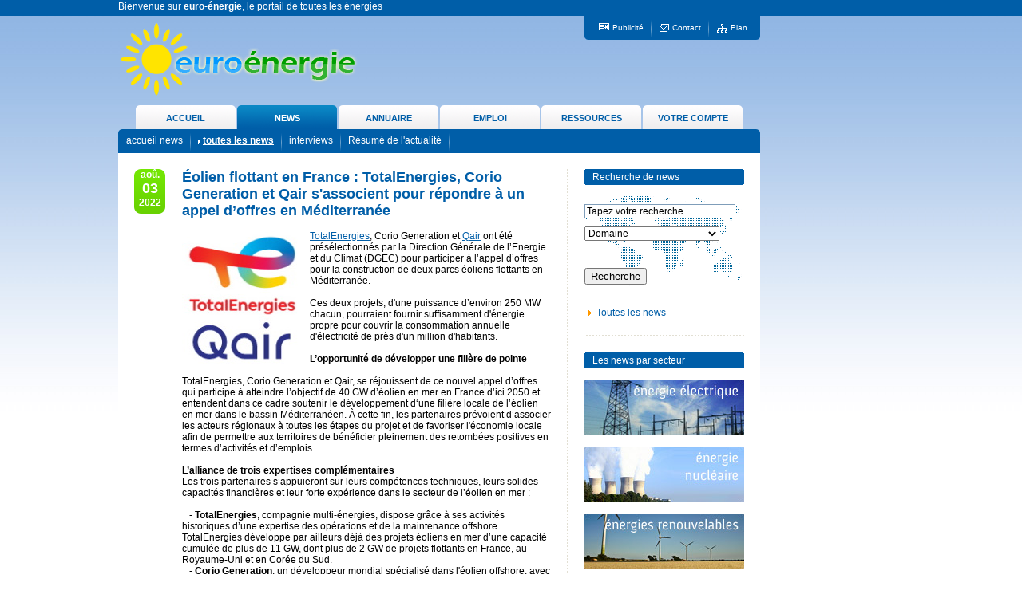

--- FILE ---
content_type: text/html
request_url: https://euro-energie.com/eolien-flottant-en-france-totalenergies-corio-generation-et-qair-s-associent-pour-repondre-r-un-appel-d-offres-en-mediterranee-n-8986
body_size: 6818
content:
<html xmlns="http://www.w3.org/1999/xhtml">
<head>
<meta http-equiv="Content-Type" content="text/html; charset=utf-8" />
<meta name="verify-v1" content="/GiJiWGV8JHwkPE/xf0GVpcMFbPNag7slSAuf5nj8E4=" />
<meta name="description" content="Bienvenue sur euro-énergie, le portail de toutes les énergies : énergie nucléaire, électricité, énergie fossile (pétrole, gaz...), énergies renouvelables, énergies alternatives, maîtrise de l'énergie...">
<meta name="keywords" content="énergie nucléaire, électricité, énergie fossile (pétrole, gaz...), énergies renouvelables, énergies alternatives, maîtrise de l'énergie, emploi, news">
<META NAME="author" CONTENT="euro-énergie" />
<META NAME="Identifier-URL" CONTENT="http://www.euro-energie.com">
<META NAME="Robots" CONTENT="Index,Follow">
<META NAME="Copyright" CONTENT="euro-énergie">
<title>Éolien flottant en France : TotalEnergies, Corio Generation et Qair s'associent pour répondre à un appel d’offres en Méditerranée - euro-énergie</title>
<link rel="shortcut icon" type="image/x-icon" href="favicon.ico" />
<LINK REL="SHORTCUT ICON" HREF="favicon.ico">


<script type="text/javascript" src="fcts.js"></script>
<script type="text/javascript" src="swfobject.js"></script>


<link href="ad_style.css" rel="stylesheet" type="text/css" />
</head>

<body onLoad="preload()">
<div align="center">
  <table width="100%" height="100%" border="0" cellspacing="0" cellpadding="0">
    <tr>
      <td height="20" bgcolor="#005EA8"><div align="center">
        <table width="984" height="20" border="0" cellpadding="0" cellspacing="0">
          <tr>
            <td class="blanc"><h1>Bienvenue sur <strong>euro-&eacute;nergie</strong>, le portail de toutes les &eacute;nergies</h1></td>
          </tr>
        </table>
      </div></td>
    </tr>
    <tr>
      <td valign="top" class="fond-site"><div align="center">
        <table width="984" height="100%" border="0" cellpadding="0" cellspacing="0">
          <tr>
            <td width="804" height="170" valign="top"><table width="804" height="170" border="0" cellpadding="0" cellspacing="0">
  <tr>
    <td><table width="804" height="100" border="0" cellpadding="0" cellspacing="0">
      <tr>
        <td width="300"><a href="ac-accueil-euro-energie.php"><img src="images/logo-euro-energie.gif" alt="euro-&eacute;nergie, le portail de toutes les énergies : &eacute;nergie nucl&eacute;aire, &eacute;lectricit&eacute;, &eacute;nergie fossile (p&eacute;trole, gaz...), &eacute;nergies renouvelables, &eacute;nergies alternatives..." width="300" height="102" border="0" title="euro-&eacute;nergie, le portail de toutes les énergies : &eacute;nergie nucl&eacute;aire, &eacute;lectricit&eacute;, &eacute;nergie fossile (p&eacute;trole, gaz...), &eacute;nergies renouvelables, &eacute;nergies alternatives..." /></a></td>
        <td valign="top" width="504"><div align="right">
          <table width="220" border="0" cellspacing="0" cellpadding="0">
            <tr>
              <td width="10"><div align="left"><img src="images/coin-gauche-emploi-energie.gif" width="10" height="30" /></div></td>
              <td bgcolor="#005EA8"><div align="center"><img src="images/publicite3.gif" alt="PUBLICITE SUR EURO-ENERGIE" width="15" height="15" align="absmiddle" /> <a href="ac-pub-euro-energie.php" class="header" title="Publicit&eacute; sur euro-&eacute;nergie"  />Publicit&eacute;</a>&nbsp;&nbsp;&nbsp;<img src="images/separation_menu.gif" width="1" height="30" align="absmiddle" />&nbsp;&nbsp;&nbsp;<img src="images/lettres2.gif" alt="CONTACT" width="14" height="12" align="absmiddle" /> <a href="ac-contact-euro-energie.php" class="header" title="Nous contacter" />Contact</a>&nbsp;&nbsp;&nbsp;<img src="images/separation_menu.gif" width="1" height="30" align="absmiddle" />&nbsp;&nbsp;&nbsp;<img src="images/arborescence2.gif" alt="PLAN DU SITE EURO-ENERGIE" width="15" height="13" align="absmiddle" /> <a href="ac-plan-euro-energie.php" class="header" title="Plan du site euro-&eacute;nergie" />Plan</a></div></td>
              <td width="10"><div align="right"><img src="images/coin-droite-emploi-energie.gif" width="10" height="30" /></div></td>
            </tr>
          </table></div></td>
      </tr>
    </table>
        <table width="804" height="70" border="0" cellpadding="0" cellspacing="0">
          <tr>
            <td width="24" height="40">&nbsp;</td>
            <td width="125" height="40">                <div name="accueil" id="accueil" class="inactive"
			onmouseout="out2('accueil')" 
			onmouseover="over2('accueil')"
			onclick="document.location='ac-accueil-euro-energie.php'"><a href="ac-accueil-euro-energie.php" class="ongletInactive" name="accueila" id="accueila" title="Accueil du site euro-&eacute;nergie">ACCUEIL</a></div>
                          </td>
            <td width="2" height="40" rowspan="3"><div align="center"><img src="images/transparent.gif" width="2" height="10" /></div></td>
            <td width="125" height="40">              <div name="news" id="news" class="active"
			onmouseout="out('news')" 
			onmouseover="over('news')"
			onclick="document.location='ne-news-euro-energie.php'"><a href="ne-news-euro-energie.php" class="ongletActive" name="newsa" id="newsa" title="L'actualit&eacute; de l'&eacute;nergie sur euro-&eacute;nergie">NEWS </a></div>
            </td>
            <td width="2" height="40" rowspan="3"><div align="center"><img src="images/transparent.gif" width="2" height="10" /></div></td>
            <td width="125" height="40">                <div name="annuaire" id="annuaire" class="inactive"
			onmouseout="out2('annuaire')" 
			onmouseover="over2('annuaire')"
			onclick="document.location='an-accueil-annuaire-euro-energie.php'"><a href="an-accueil-annuaire-euro-energie.php" class="ongletInactive" name="annuairea" id="annuairea" title="L'annuaire du site euro-&eacute;nergie">ANNUAIRE</a></div>
                            </td>
            <td width="1" height="40" rowspan="3"><div align="center"><img src="images/transparent.gif" width="2" height="10" /></div></td>
            <td width="125" height="40">                <div name="emploi" id="emploi" class="inactive"
			onmouseout="out2('emploi')" 
			onmouseover="over2('emploi')"
			onclick="document.location='em-accueil-emploi-euro-energie.php'"><a href="em-accueil-emploi-euro-energie.php" class="ongletInactive" name="emploia" id="emploia" title="L'emploi de l'&eacute;nergie sur euro-&eacute;nergie">EMPLOI</a></div>
                            </td>
            <td width="1" height="40" rowspan="3"><div align="center"><img src="images/transparent.gif" width="2" height="10" /></div></td>
            <td width="125" height="40">                <div name="ressources" id="ressources" class="inactive"
			onmouseout="out2('ressources')" 
			onmouseover="over2('ressources')"
			onclick="document.location='re-accueil-ressources-euro-energie.php'"><a href="re-accueil-ressources-euro-energie.php" class="ongletInactive" name="ressourcesa" id="ressourcesa" title="Ressources du site euro-&eacute;nergie">RESSOURCES</a></div>
                            </td>
            <td width="1" height="40"><img src="images/transparent.gif" width="2" height="10" /></td>
            <td width="125">                <div name="compte" id="compte" class="inactive"
			onmouseout="out2('compte')" 
			onmouseover="over2('compte')"
			onclick="document.location='co-index-euro-energie.php'"><a href="co-index-euro-energie.php" class="ongletInactive" name="comptea" id="comptea" title="Votreompte sur euro-&eacute;nergie">VOTRE COMPTE</a></div>
                </td>
            <td width="24">&nbsp;</td>
          </tr>
          <tr>
            <td height="30" colspan="14" valign="middle" background="images/euro-energie-fondmenu.gif"><img src="images/transparent.gif" width="10" height="10" /><a href="ne-news-euro-energie.php" class="sousmenu" title="Les news">accueil news</a>&nbsp;&nbsp;&nbsp;<img src="images/separation_menu.gif"   align="absmiddle">&nbsp;&nbsp;&nbsp;<img src="images/fleche_sousmenu2.gif" width="3" height="5">&nbsp;<a href="ne-news-toutes-euro-energie.php?news_toutes=1" class="sousmenu2" title="">toutes les news</a>&nbsp;&nbsp;&nbsp;<img src="images/separation_menu.gif" align="absmiddle">&nbsp;&nbsp;&nbsp;<a href="ne_interviews_euro_energie.php" class="sousmenu" title="les interviews">interviews</a>&nbsp;&nbsp;&nbsp;<img src="images/separation_menu.gif"   align="absmiddle">&nbsp;&nbsp;&nbsp;<a href="ne-resumes-euro-energie.php" class="sousmenu" title="">Résumé de l'actualité</a>&nbsp;&nbsp;&nbsp;<img src="images/separation_menu.gif"   align="absmiddle"></td>
          </tr>
              </table></td>
  </tr>
</table>
            </td>
            <td valign="middle"><div align="right"><a href="http://www.cao-emplois.com/forum10septembre2008/" target="_blank"></a></div></td>
          </tr>
          <tr>
            <td width="804" height="100%" valign="top" bgcolor="#FFFFFF"><div align="center"><img src="images/transparent.gif" width="10" height="20"><br>
                    <table width="764" height="100%" border="0" cellpadding="0" cellspacing="0">
                      <tr>
                        <td width="522" height="100%" valign="top" ><table width="100%" border="0" cellspacing="0" cellpadding="0"><tr><td width="60" valign="top"><div class="date"><span class="mois">aoû.</span><br><span class="jour">03</span><br><span class="mois">2022</span></div></td><td valign="top"><span class="titre-18">Éolien flottant en France : TotalEnergies, Corio Generation et Qair s'associent pour répondre à un appel d’offres en Méditerranée</span><br><br><div style="float: left;margin-right:10px; margin-bottom:10px"><img src="images_news/TotalEnergies_Qair.jpg"></div><a href="/totalenergies-e5-569" target="blank" class="lien">TotalEnergies</a>, Corio Generation et <a href="/qair-e5-3034" target="blank" class="lien">Qair</a> ont été présélectionnés par la Direction Générale de l’Energie et du Climat (DGEC) pour participer à l’appel d’offres pour la construction de deux parcs éoliens flottants en Méditerranée.<br />
<br />
Ces deux projets, d'une puissance d’environ 250 MW chacun, pourraient fournir suffisamment d'énergie propre pour couvrir la consommation annuelle d'électricité de près d'un million d'habitants.<br />
<br />
<B>L’opportunité de développer une filière de pointe</B><br />
<br />
TotalEnergies, Corio Generation et Qair, se réjouissent de ce nouvel appel d’offres qui participe à atteindre l’objectif de 40 GW d’éolien en mer en France d’ici 2050 et entendent dans ce cadre soutenir le développement d‘une filière locale de l’éolien en mer dans le bassin Méditerranéen. À cette fin, les partenaires prévoient d’associer les acteurs régionaux à toutes les étapes du projet et de favoriser l'économie locale afin de permettre aux territoires de bénéficier pleinement des retombées positives en termes d’activités et d’emplois.<br />
<br />
<B>L’alliance de trois expertises complémentaires</B><br />
Les trois partenaires s’appuieront sur leurs compétences techniques, leurs solides capacités financières et leur forte expérience dans le secteur de l’éolien en mer :<br />
<br />
   - <B>TotalEnergies</B>, compagnie multi-énergies, dispose grâce à ses activités historiques d’une expertise des opérations et de la maintenance offshore. TotalEnergies développe par ailleurs déjà des projets éoliens en mer d’une capacité cumulée de plus de 11 GW, dont plus de 2 GW de projets flottants en France, au Royaume-Uni et en Corée du Sud.<br />
   - <B>Corio Generation</B>, un développeur mondial spécialisé dans l'éolien offshore, avec plus de 20 GW de capacité en cours de développement dans le monde, dont 2,5 GW d'éolien flottant. Corio Generation est une société de portefeuille de Green Investment Group, la plateforme d’investissement vert de Macquarie Group<br />
   - <B>Qair</B>, producteur indépendant et européen d’énergie exclusivement renouvelable, est un pionnier de l’éolien flottant en France, où le groupe dispose d’un fort ancrage local. S’appuyant sur plus de 30 ans d’expérience dans le renouvelable, Qair possède 1 GW d’actifs en exploitation et 20 GW de projets en développement.<br />
<br />
<B>Une collaboration qui a fait ses preuves dans l’éolien offshore</B><br />
<br />
Cette candidature commune s’appuie sur la collaboration éprouvée des partenaires dans :<br />
<br />
   - La réponse à l’appel d’offres éolien flottant de 250 MW en région Bretagne Sud (Qair, TotalEnergies et Corio Generation),<br />
   - Le projet éolien flottant pilote Eolmed de 30 MW en France (Qair & TotalEnergies),<br />
   - Des projets d’éolien flottant de plus de 2 GW en Corée du Sud (Corio & TotalEnergies),<br />
   - Le projet éolien West of Orkney de 2 GW en Ecosse (Corio & TotalEnergies),<br />
   - Le projet éolien fixe Outer Dowsing Offshore Wind de 1,5 GW en Angleterre (Corio & TotalEnergies).<br />
<br />
« Après la Bretagne, nous sommes ravis de renouveler notre partenariat avec Qair et Corio pour contribuer au développement durable de l’éolien flottant en Méditerranée et ainsi à la transition énergétique en France. En cas de succès, nous comptons mobiliser notre expertise collective afin d’apporter les meilleures solutions pour relever les défis techniques, commerciaux et sociétaux du projet », a déclaré <B>Olivier Terneaud, directeur de l’éolien en mer chez TotalEnergies</B>.<br />
<br />
« Corio Generation se réjouit d'unir ses forces avec TotalEnergies et Qair. Nous sommes convaincus que la France peut devenir un leader mondial dans le développement de l'éolien offshore. Avec ses eaux profondes et son patrimoine industriel, la Méditerranée est fantastiquement placée pour bénéficier de la technologie de l'éolien flottant, créant ainsi d'importantes opportunités d'emploi et d'investissement. Le déploiement de nouveaux projets à grande échelle sera essentiel pour réaliser le plein potentiel des ressources éoliennes de la France et permettre la production d'une source d'électricité propre, fiable et abordable pour les générations à venir », a déclaré <B>Jonathan Cole, Directeur Général de Corio Generation</B>.<br />
<br />
« Nous sommes heureux de réunir de nouveaux nos partenaires TotalEnergies et Corio autour d’une expertise complémentaire en matière de développement, de financement et de construction de projets éoliens offshore.  Associés aux territoires méditerranéens, nous aurons à cœur de participer à l’accélération de la transition énergétique en développant localement la filière française de l’éolien flottant en mer à venir », a déclaré <B>Jérôme Billerey, Directeur Général France chez Qair</B>.<br />
<br />
<B>TotalEnergies et l’éolien en mer</B><br />
<br />
TotalEnergies développe d’ores et déjà un portefeuille de projets éoliens en mer d’une capacité totale de plus de 11 GW, dont 3/4 d'éolien fixe et 1/4 d'éolien flottant. Ces projets se trouvent au Royaume-Uni (projets Seagreen, Outer Dowsing, Erebus, Valorous et West of Orkney), en Corée du Sud (projet Bada), à Taïwan (projet Yunlin), en France (projet Eolmed) et aux Etats-Unis (projet New York Bight, projet Caroline du Nord). La Compagnie a également été qualifiée pour participer à des appels d’offres concurrentiels aux Etats-Unis, au Royaume-Uni, en France et aux Pays-Bas, et participera également à des appels d’offres en Norvège et en Pologne.<br />
<br />
<B>TotalEnergies et l’électricité renouvelable</B><br />
<br />
Dans le cadre de son ambition visant à atteindre la neutralité carbone à horizon 2050, TotalEnergies développe un portefeuille d’activités dans les renouvelables et l’électricité. À fin juin 2022, la capacité brute de production d’électricité renouvelable de TotalEnergies est de 12 GW. TotalEnergies entend poursuivre le développement de ces activités pour atteindre une capacité brute de production d’origine renouvelable et stockage de 35 GW en 2025, puis de 100 GW d’ici 2030 avec l’objectif d’être dans le top 5 mondial des producteurs d’électricité d’origine éolienne et solaire.<br />
<br />
<I><B><U>À propos de TotalEnergies</U></B><br />
<br />
TotalEnergies est une compagnie multi-énergies mondiale de production et de fourniture d’énergies : pétrole et biocarburants, gaz naturel et gaz verts, renouvelables et électricité. Ses plus de 100.000 collaborateurs s'engagent pour une énergie toujours plus abordable, plus propre, plus fiable et accessible au plus grand nombre. Présente dans plus de 130 pays, TotalEnergies inscrit le développement durable dans toutes ses dimensions au cœur de ses projets et opérations pour contribuer au bien-être des populations.<br />
<br />
<B><U>À propos de Corio</U></B><br />
<br />
Corio Generation est une entreprise spécialisée dans l'éolien offshore qui se consacre à l'exploitation de l'énergie renouvelable dans le monde entier. Grâce à un mélange unique d'expertise de pointe dans le secteur et d'accès profond à des capitaux à long terme, nous travaillons en étroite collaboration avec nos partenaires à la création et à la gestion de projets, de l'origine à l'exploitation en passant par le développement et la construction. Le portefeuille de Corio, qui comprend plus de 20 GW de projets éoliens offshore, est l'un des plus importants au monde. Il couvre les marchés établis et émergents, ainsi que les technologies flottantes et traditionnelles à fond fixe. Ces projets éoliens offshore de nouvelle génération contribueront à former l'épine dorsale du système énergétique mondial net-zéro tout en répondant aux besoins énergétiques des communautés et des entreprises de manière durable, fiable, sûre et responsable. Corio Generation est une société de portefeuille de Green Investment Group, la plateforme d’investissement vert de Macquarie Group.<br />
<br />
<B><U>À propos de Qair</U></B><br />
<br />
Qair est un producteur indépendant d’énergie renouvelable européen, qui développe, finance, construit et exploite pour compte propre des projets éoliens, solaires, hydroélectriques et de production d’hydrogène vert. Engagés au service de la transition énergétique au cœur de 21 pays d’Europe, d’Amérique Latine, d’Afrique et d’Asie, les 450 collaborateurs du groupe exploitent 1GW d’actifs et développent 20 GW de projets, dont 2 GW déjà attribués en Ecosse. Qair a pour ambition de devenir un leader indépendant de l’énergie responsable.<br />
Filiale du groupe Qair, Qair France, détient majoritairement Eolmed, le premier parc éolien offshore flottant au large de Port-La Nouvelle et de Gruissan (Aude).</I><br><br><em>Source</em> : <strong>Communiqué TotalEnergies</strong><br><br><a href="totalenergies-e1-569" class="lien">Voir la fiche de l'entreprise <strong>TotalEnergies</strong></a><br><br><ul class="ul-basic"><li><a href="javascript:history.back();" class="lien">Retour</a></li></ul><td></tr>
</table>                          <br>
                        <br></td>
                        <td width="42" height="100%" valign="top" class="separation-verticale">&nbsp;</td>
                        <td width="200" height="100%" valign="top" class=""><table width="100%" border="0" cellspacing="0" cellpadding="0">
  <tr>
    <td class="fond-titre-bloc-200">Recherche de news</td>
  </tr>
</table>
<table width="200" height="139" border="0" cellpadding="0" cellspacing="0" background="images/carte-fond.gif">
  <tr><form name="form1" method="post" action="save-search-news.php">
    <td>
<img src="images/transparent.gif" width="10" height="10"><br>
<input name="cle_news" type="text" class="formulaire" value="Tapez votre recherche" onClick="javascript:if(this.value=='Tapez votre recherche') this.value='';" onBlur="javascript:if(this.value=='') this.value='Tapez votre recherche';" size="25" id="cle_news">
        <br>
        <img src="images/transparent.gif" width="10" height="10"><br>
        <select class="form" name="rubrique_news" id="rubrique_news">
		<option value="0">Domaine</option>
		<option value="0">------------------------</option>
          <option value="5">Energie électrique et...</option>
<option value="1">Energie fossile : charbon,...</option>
<option value="2">Energie nucléaire</option>
<option value="3">Energie renouvelable et...</option>
<option value="4">Energie thermique</option>
<option value="6">Maîtrise de l’énergie et...</option>
        </select>
        <br>
        <img src="images/transparent.gif" width="10" height="10"><br>
        <br>
        <img src="images/transparent.gif" width="10" height="10"><br>
        <input name="search_news" type="hidden" id="search_news" value="1" class="formulaire">
        <input type="submit" name="Submit" value="Recherche">
        
    </td></form>
  </tr>
</table>
<br />
<ul class="ul-basic">
  <li>
        <a href="ne-news-toutes-euro-energie.php?news_toutes=1" class="lien">Toutes les news</a></li>
</ul>
<table width="100%" border="0" cellspacing="0" cellpadding="0">
  <tr>
    <td height="42" class="separation-horizontale">&nbsp;</td>
  </tr>
</table>
                        <table width="100%" border="0" cellspacing="0" cellpadding="0">
  <tr>
    <td class="fond-titre-bloc-200">Les news par secteur</td>
  </tr>
</table>
<a href="save-search-news.php?cat=5"><br />
<img src="images/energies-electriques-emploi.jpg" width="200" height="70" border="0" alt="&eacute;nergie &eacute;lectrique"></a><br>
<br>
<a href="save-search-news.php?cat=2"><img src="images/energies-nucleaire-emploi.jpg" width="200" height="70" border="0" alt="&eacute;nergie nucl&eacute;aire"></a><br>
<br>
<a href="save-search-news.php?cat=3"><img src="images/energie-renouvelable-emploi.jpg" width="200" height="70" border="0" alt="&eacute;nergie renouvelable"></a><br>
<br>
<a href="save-search-news.php?cat=4"><img src="images/energie-thermique2.jpg" width="200" height="70" border="0" alt="&eacute;nergie thermique"></a><br>
<br>
<a href="save-search-news.php?cat=1"><img src="images/energies-fossiles-emploi.jpg" width="200" height="70" border="0" alt="&eacute;nergie fossile"></a><br>
<br>
<a href="save-search-news.php?cat=6"><img src="images/maitrise-energie2.jpg" width="200" height="70" border="0" alt="ma&icirc;trise de l'&eacute;nergie &eacute;lectrique"></a>
<table width="100%" border="0" cellspacing="0" cellpadding="0">
  <tr>
    <td height="42" class="separation-horizontale">&nbsp;</td>
  </tr>
</table>
<a href="redirect.php?idPub=176" target="_blank"><img src="partenaires/lh-petrochimie-2025.gif" width="200" border="0" /></a><table width="100%" border="0" cellspacing="0" cellpadding="0">
    <tr>
      <td height="42" class="separation-horizontale">&nbsp;</td>
    </tr>
  </table><a href="redirect.php?idPub=177" target="_blank"><img src="partenaires/genead-2025.png" width="200" border="0" /></a><table width="100%" border="0" cellspacing="0" cellpadding="0">
    <tr>
      <td height="42" class="separation-horizontale">&nbsp;</td>
    </tr>
  </table><a href="redirect.php?idPub=173"><img src="images/partenaires.png" width="200" border="0" /></a><table width="100%" border="0" cellspacing="0" cellpadding="0">
    <tr>
      <td height="42" class="separation-horizontale">&nbsp;</td>
    </tr>
  </table><table width="100%" border="0" cellspacing="0" cellpadding="0">
  <tr>
    <td class="fond-titre-bloc-200">Newsletter euro-&eacute;nergie</td>
  </tr>
</table>
  <br />
  <table width="100%" border="0" cellspacing="0" cellpadding="0">
    <tr><form id="form1" name="form1" method="post" action="ac-newsletter-euro-energie.php">
      <td>Votre email : <br />
        <input name="newsletter" type="text" id="newsletter" size="20" />
        <br />
        <img src="images/transparent.gif" width="10" height="10" /><br />
        <input type="submit" name="button" id="button" value="Inscription" /></td></form>
    </tr>
  </table>
<table width="100%" border="0" cellspacing="0" cellpadding="0">
  <tr>
    <td height="42" class="separation-horizontale">&nbsp;</td>
  </tr>
</table>


</td>
                      </tr>
                    </table>
            </div></td>
            <td width="180" align="right" valign="top"><img src="images/transparent.gif" width="10" height="20"><br>                 </td>
          </tr>
          <tr>
            <td height="50" valign="middle"><div align="center">
                euro-&eacute;nergie &copy; <a href="http://www.atemys.com/" target="_blank" class="lien">At&eacute;mys</a> 2026 | <strong>Portail de  toutes les &eacute;nergies</strong><br />
<a href="ne-news-euro-energie.php" class="lien" title="Les news du secteur de l'énergie">actualit&eacute; de l'&eacute;nergie</a>  | <a href="an-accueil-annuaire-euro-energie.php" class="lien" title="Les entreprises du secteur de l'énergie">annuaire de l'&eacute;nergie</a>  | <a href="em-accueil-emploi-euro-energie.php" class="lien" title="Les offres d'emploi du secteur de l'énergie">l'emploi de l'&eacute;nergie</a>  | <a href="re-accueil-ressources-euro-energie.php" class="lien"  title="Ressources du secteur de l'énergie">ressources</a>            </div></td>
            <td valign="middle">&nbsp;</td>
          </tr>
        </table>
      </div></td>
    </tr>
  </table>
</div>
<script async src="https://www.googletagmanager.com/gtag/js?id=G-RT05YBV63D"></script>
<script>
  window.dataLayer = window.dataLayer || [];
  function gtag(){dataLayer.push(arguments);}
  gtag('js', new Date());

  gtag('config', 'G-RT05YBV63D');
</script>
</body>
</html>


--- FILE ---
content_type: text/css
request_url: https://euro-energie.com/ad_style.css
body_size: 1919
content:
body {
	margin-left: 0px;
	margin-top: 0px;
	margin-right: 0px;
	margin-bottom: 0px;
	background-image: url(images/fond-site.jpg);
	background-repeat: repeat-x;
}
.body2 {
	background-color: #FFFFFF;
}
.hey{
	text-decoration:none;
	cursor:default;
	color:#000;
}
td{
	font-family:Arial, Helvetica, sans-serif;	
	font-size: 12px;
	color: #000000;
	
}
.fond-site {
	background-image: url(images/fond-site.jpg);
	background-repeat: repeat-x;
}
.form{
	font-family: Arial, Helvetica, sans-serif;	
	font-size: 12px;
	color: #00000;
}

.form2{
	font-family: Verdana, Arial, Helvetica, sans-serif;
	font-size: 12px;
}

a.onglet{
	font-size: 10px;
	position:relative;
	color:#006699;
	font-weight:bold;
	text-decoration:none;
	top:10px;
}
a.ongletBasic{
	font-size: 12px;
	position:relative;
	color:#FFFFFF;
	text-decoration:none;
	font-weight:bold;
	top:20px;
}
a.ongletBasic2{
	font-size: 11px;
	position:relative;
	color:#005EA8;
	text-decoration:none;
	font-weight:bold;
	top:20px;
}
a.ongletActive{
	font-size: 11px;
	position:relative;
	color:#FFFFFF;
	text-decoration:none;
	font-weight:bold;
	top:20px;
}
a.ongletInactive{
	font-size: 11px;
	position:relative;
	color:#005EA8;
	text-decoration:none;
	font-weight:bold;
	top:20px;
}
.recherche {
	font-family: Arial, Helvetica, sans-serif;
	font-size: 12px;
	color: #000000;
	border: 4px solid #E2DFD3;
}
a.onglet2{
	font-size: 10px;
	position:relative;
	color:#FFFFFF;
	font-weight:bold;
	text-decoration:none;
	top:6px;
}
a.ongletr{
	font-size: 10px;
	position:relative;
	color:#FFFFFF;
	font-weight:bold;
	text-decoration:none;
	top:10px;
}
a.ongletr2{
	font-size: 10px;
	position:relative;
	color:#FFFFFF;
	font-weight:bold;
	text-decoration:none;
	top:6px;
}
a.onglet3{
	font-size: 10px;
	position:relative;
	color:#006699;
	font-weight:bold;
	text-decoration:none;
	top:10px;
}
div.recruteurs{
	text-align:center;
	width:143px;
	height:40px;
	cursor:pointer;
	background:url(menu/b.gif) no-repeat;
}
div.recruteurs2{
	text-align:center;
	width:153px;
	height:28px;
	cursor:pointer;
	background:url(gif_menu/recruteurs_2_emploi_expat.gif) no-repeat;
}
.bordure-haut {
	border-top-width: 1px;
	border-right-width: 0px;
	border-bottom-width: 0px;
	border-left-width: 0px;
	border-top-style: solid;
	border-right-style: solid;
	border-bottom-style: solid;
	border-left-style: solid;
	border-top-color: #E2DFD3;
	border-right-color: #E2DFD3;
	border-bottom-color: #E2DFD3;
	border-left-color: #E2DFD3;
}
div.active{
	text-align:center;
	width:125px;
	height:40px;
	cursor:pointer;
	background:url(menu/a.gif) no-repeat;
}
div.inactive{
	text-align:center;
	width:125px;
	height:40px;
	cursor:pointer;
	background:url(menu/b.gif) no-repeat;
}
div.candidats{
	text-align:center;
	width:143px;
	height:40px;
	cursor:pointer;
	background:url(menu/b.gif) no-repeat;
}
div.candidats2{
	text-align:center;
	width:153px;
	height:28px;
	cursor:pointer;
	background:url(menu/active_2_emploi_expat.gif) no-repeat;
}
div.accueil{
	text-align:center;
	width:143px;
	height:40px;
	cursor:pointer;
	background:url(menu/a.gif) no-repeat;
}
div.accueil2{
	text-align:center;
	width:153px;
	height:28px;
	cursor:pointer;
	background:url(menu/active_2_emploi_expat.gif) no-repeat;
}
div.news{
	text-align:center;
	width:143px;
	height:40px;
	cursor:pointer;
	background:url(menu/b.gif) no-repeat;
}
div.offres2{
	text-align:center;
	width:160px;
	height:24px;
	cursor:pointer;
	background:url(gif_menu/active_2_emploi_expat.gif) no-repeat;
}
div.entreprises{
	text-align:center;
	width:160px;
	height:24px;
	cursor:pointer;
	background:url(menu/b.gif) no-repeat;
}
div.entreprises2{
	text-align:center;
	width:153px;
	height:28px;
	cursor:pointer;
	background:url(gif_menu/active_2_emploi_expat.gif) no-repeat;
}
a.menu {
	color: #FFFFFF;
	font-style: normal;
	font-weight: bold;
	vertical-align: superexposant;
}
a.menu:link {
	text-decoration: none;
}
a.menu:visited {
	text-decoration: none;
	color: #FFFFFF;
}
a.menu:hover {
	text-decoration: underline;
	color: #FFFFFF;
}
a.menu:active {
	text-decoration: none;
	color: #FFFFFF;
}
a.sousmenu2{
	color: #FFFFFF;
	font-weight:bold;
	text-decoration: underline;
}
a.sousmenu2:hover{
	color: #FFFFFF;
	font-weight:bold;
	text-decoration: underline
}
a.sousmenu{
	color: #FFFFFF;
	font-weight:normal;
	text-decoration: none;
}
a.sousmenu:hover{
	color: #FFFFFF;
	font-weight:normal;
	text-decoration: underline;
}
a.sMenu{
	color: #FFFFFF;
	font-weight:bold;
	text-decoration: underline;
}
a.sMenu:hover{
	color: #FFFFFF;
	font-weight:bold;
	text-decoration: underline;
}
a.sMenu2{
	color: #FFFFFF;
	font-weight:bold;
	text-decoration: none;
}
a.sMenu2:hover{
	color: #FFFFFF;
	font-weight:bold;
	text-decoration: underline;
}
a.header{
	font-size: 10px;
	color: #FFFFFF;
	text-decoration: none
}
a.header:hover{
	font-size: 10px;
	color: #FFFFFF;
	text-decoration: underline
}
div.onglet1{
	text-align:center;
	width:153px;
	height:28px;
	cursor:pointer;
	background:url(gif/onglet1_1_emploi_expat.gif) no-repeat;
}
div.onglet2{
	text-align:center;
	width:153px;
	height:28px;
	cursor:pointer;
	background:url(gif/onglet2_1_emploi_expat.gif) no-repeat;
}
.fond-page {
	background-image: url(images/fond-page.gif);
	background-repeat: repeat-x;
}
.blanc {
	font-size: 12px;
	font-weight: normal;
	color: #FFFFFF;
}
a.lien{
	color: #005EA8;
	text-decoration: underline;

}
a.lien:hover{
	color: #FF9900;
	text-decoration: underline;

}
a.lien2{
	color: #005EA8;
	text-decoration: none;
}
a.lien2:hover{
	color: #FF9900;
	text-decoration: underline;	
}
a.lienBold{
	color: #005EA8;
	text-decoration: underline;
	font-weight:bold
}
a.lienBold:hover{
	color: #FF9900;
	text-decoration: underline;
	font-weight:bold
}
.ul-accueil
{
	margin-top : 0;
	padding-top: 0;
	margin-left: 0;
	padding-left: 0;
	list-style: none;
	margin-bottom : 0;
}
.ul-accueil li
{
	padding-left: 15px;
	margin-bottom : 1;
	background: url(images/fleche_accueil.gif) no-repeat 0 4px;
}
.ul-basic
{
	margin-top : 0;
	padding-top: 0;
	margin-left: 0;
	padding-left: 0;
	list-style: none;
	margin-bottom : 0;
}
.ul-basic li
{
	padding-left: 15px;
	margin-bottom : 1;
	background: url(images/fleche-basic.gif) no-repeat 0 4px;
}
.ul-candidats
{
	margin-top : 0;
	padding-top: 0;
	margin-left: 0;
	padding-left: 0;
	list-style: none;
	margin-bottom : 0;
}
.ul-candidats li
{
	padding-left: 15px;
	margin-bottom : 1;
	background: url(images/fleche_candidats.gif) no-repeat 0 4px;
}
.ul-recruteurs
{
	margin-top : 0;
	padding-top: 0;
	margin-left: 0;
	padding-left: 0;
	list-style: none;
	margin-bottom : 0;
}
.ul-recruteurs li
{
	padding-left: 15px;
	margin-bottom : 1;
	background: url(images/fleche_recruteurs.gif) no-repeat 0 4px;
}
.ul-offres
{
	margin-top : 0;
	padding-top: 0;
	margin-left: 0;
	padding-left: 0;
	list-style: none;
	margin-bottom : 0;
}
.ul-offres li
{
	padding-left: 15px;
	margin-bottom : 1;
	background: url(images/fleche_offres.gif) no-repeat 0 4px;
}
.ul-entreprises
{
	margin-top : 0;
	padding-top: 0;
	margin-left: 0;
	padding-left: 0;
	list-style: none;
	margin-bottom : 0;
}
.ul-entreprises li
{
	padding-left: 15px;
	margin-bottom : 1;
	background: url(images/fleche_entreprises.gif) no-repeat 0 4px;
}
.carte {
	background: #F1F1F1;
	padding: 10px;
	border: 1px solid #E2DFD3;
	display:none;
}
.carte2 {
	background: #FFFFFF;
	padding: 10px;
	border: 1px solid #E2DFD3;
}
.bordure-haut-dot {
	border-top-width: 1px;
	border-right-width: 0px;
	border-bottom-width: 0px;
	border-left-width: 0px;
	border-top-style: dotted;
	border-right-style: dotted;
	border-bottom-style: dotted;
	border-left-style: dotted;
	border-top-color: #E2DFD3;
	border-right-color: #E2DFD3;
	border-bottom-color: #E2DFD3;
	border-left-color: #E2DFD3;
}
.bouton {
	font-size: 10px;
	font-weight: bold;
	color: #006699;
}
.bordure {
	border: 1px solid #E2DFD3;
}
.separation-verticale {
	background-image: url(images/tirets2.gif);
	background-repeat: repeat-y;
	background-position: center;
}
.separation-horizontale {
	background-image: url(images/tirets.gif);
	background-repeat: repeat-x;
	background-position: center;
}
.alerte {
	color: #CC0000;
}
.titre-candidat {
	font-family: Verdana, Arial, Helvetica, sans-serif;
	font-size: 18px;
	color: #60C200;
}
.titre-recruteur {
	font-family: Verdana, Arial, Helvetica, sans-serif;
	font-size: 18px;
	color: #006699;
}
.sous-titre-candidat {
	font-family: Verdana, Arial, Helvetica, sans-serif;
	font-size: 10px;
	font-weight: bold;
	color: #60C200;
}
.sous-titre-accueil {
	font-family: Verdana, Arial, Helvetica, sans-serif;
	font-size: 10px;
	font-weight: bold;
	color: #006699;
}
.nb-offres {
	font-family: Verdana, Arial, Helvetica, sans-serif;
	font-size: 20px;
	color: #60C200;
	background-color: #FFFFFF;
}
.titre-rubrique-accueil {
	font-family: Verdana, Arial, Helvetica, sans-serif;
	font-size: 20px;
	color: #006699;
}
.titre-rubrique-offres {
	font-family: Verdana, Arial, Helvetica, sans-serif;
	font-size: 20px;
	color: #00CC00;
}
.titre-rubrique-candidats {
	font-family: Verdana, Arial, Helvetica, sans-serif;
	font-size: 20px;
	color: #FFFFFF;
	background-color: #60C200;
}
.titre-rubrique-recruteurs {
	font-family: Verdana, Arial, Helvetica, sans-serif;
	font-size: 20px;
	color: #006699;
	background-color: #FFFFFF;
}
.titre-rubrique-recruteurs-12 {
	font-family: Verdana, Arial, Helvetica, sans-serif;
	font-size: 12px;
	font-weight: bold;
	color: #FFFFFF;
	background-color: #006699;
}.titre-recruteurs-12 {
	font-family: Verdana, Arial, Helvetica, sans-serif;
	font-size: 12px;
	font-weight: bold;
	color: #006699;
}
.titre-recruteurs-10 {
	font-family: Verdana, Arial, Helvetica, sans-serif;
	font-size: 10px;
	font-weight: bold;
	color: #006699;
}
.titre-10 {
	font-family: Verdana, Arial, Helvetica, sans-serif;
	font-size: 10px;
	font-weight: bold;
	color: #006699;
}
.titre-12{
	font-family: Verdana, Arial, Helvetica, sans-serif;
	font-size: 12px;
	font-weight: bold;
	color: #006699;
}
.jour{
	font-family: Verdana, Arial, Helvetica, sans-serif;
	font-size: 18px;
	font-weight: bold;
	color: #FFFFFF;
	padding-top:5px;
}
.fond-titre-bloc-240 {
	font-size: 12px;
	color: #FFFFFF;
	background-image: url(images/fond-bloc-240.gif);
	background-repeat: repeat-x;
	padding-left:10px;
	height:20px;
	vertical-align:middle;
}
.fond-titre-bloc-200 {
	font-size: 12px;
	color: #FFFFFF;
	background-image: url(images/fond-bloc-200.gif);
	background-repeat: repeat-x;
	padding-left:10px;
	height:20px;
	vertical-align:middle;
}
.fond-titre-bloc-522 {
	font-size: 12px;
	color: #FFFFFF;
	background-image: url(images/fond-bloc-522.gif);
	background-repeat: repeat-x;
	padding-left:10px;
	height:20px;
	vertical-align:inherit;
}
.fond-titre-bloc-candidats {
	font-family: Verdana, Arial, Helvetica, sans-serif;
	font-size: 10px;
	color: #FFFFFF;
	background-image: url(images/fond-candidats-240.gif);
	background-repeat: repeat-x;
	padding-left:10px;
	height:20px;
	vertical-align:middle;
}
.fond-titre-bloc-bleu-240 {
	font-family: Verdana, Arial, Helvetica, sans-serif;
	font-size: 10px;
	font-weight:bold;
	color: #FFFFFF;
	background-image: url(images/fond-bleu.gif);
	background-repeat: repeat-x;
	padding-left:10px;
	height:20px;
	vertical-align:middle;
}
.fond-titre-bloc-bleu {
	font-family: Verdana, Arial, Helvetica, sans-serif;
	font-size: 10px;
	font-weight:bold;
	color: #FFFFFF;
	background-image: url(images/fond-bleu-200.gif);
	background-repeat: repeat-x;
	padding-left:10px;
	height:20px;
	vertical-align:middle;
}
.fond-titre-bloc-offres {
	font-family: Verdana, Arial, Helvetica, sans-serif;
	font-size: 10px;
	color: #FFFFFF;
	background-image: url(images/fond-offres-240.gif);
	background-repeat: repeat-x;
	padding-left:10px;
	height:20px;
	vertical-align:middle;
}
.fond-titre-bloc-accueil {
	font-family: Verdana, Arial, Helvetica, sans-serif;
	font-size: 10px;
	color: #FFFFFF;
	background-image: url(images/fond-accueil-240.gif);
	background-repeat: repeat-x;
	padding-left:10px;
	height:20px;
	vertical-align:middle;
}
.fond-titre-bloc-candidats2 {
	font-family: Verdana, Arial, Helvetica, sans-serif;
	font-size: 10px;
	font-weight: bold;
	color: #FFFFFF;
	background-image: url(images/fond-bouton-candidats.gif);
	background-repeat: repeat-x;
	height:24px;
	vertical-align:middle;
}
.fond-titre-bloc-recruteurs {
	font-family: Verdana, Arial, Helvetica, sans-serif;
	font-size: 10px;
	color: #FFFFFF;
	background-image: url(images/fond-recruteurs-240.gif);
	background-repeat: repeat-x;
	padding-left:10px;
	height:20px;
	vertical-align:middle;
}
.fond-titre-bloc-recruteurs2 {
	font-family: Verdana, Arial, Helvetica, sans-serif;
	font-size: 10px;
	font-weight: bold;
	color: #FFFFFF;
	background-image: url(images/fond-bouton-recruteurs.gif);
	background-repeat: repeat-x;
	height:24px;
	vertical-align:middle;
}
.fond-titre-bloc-offres-522 {
	font-family: Verdana, Arial, Helvetica, sans-serif;
	font-size: 10px;
	color: #FFFFFF;
	background-image: url(images/fond-offres-522.gif);
	background-repeat: repeat-x;
	padding-left:10px;
	height:20px;
	vertical-align:middle;
}
.fond-titre-bloc-recruteurs-522 {
	font-family: Verdana, Arial, Helvetica, sans-serif;
	font-size: 10px;
	color: #FFFFFF;
	background-image: url(images/fond-recruteurs-522.gif);
	background-repeat: repeat-x;
	padding-left:10px;
	height:20px;
	vertical-align:middle;
}
.fond-titre-bloc-candidats-522 {
	font-family: Verdana, Arial, Helvetica, sans-serif;
	font-size: 10px;
	color: #FFFFFF;
	background-image: url(images/fond-candidats-522.gif);
	background-repeat: repeat-x;
	padding-left:10px;
	height:20px;
	vertical-align:middle;
}
.fond-titre-bloc-accueil-522 {
	font-family: Verdana, Arial, Helvetica, sans-serif;
	font-size: 10px;
	color: #FFFFFF;
	background-image: url(images/fond-accueil-522.gif);
	background-repeat: repeat-x;
	padding-left:10px;
	height:20px;
	vertical-align:middle;
}
.fond-titre-bloc-entreprises-522 {
	font-family: Verdana, Arial, Helvetica, sans-serif;
	font-size: 10px;
	color: #FFFFFF;
	background-image: url(images/fond-entreprises-522.gif);
	background-repeat: repeat-x;
	padding-left:10px;
	height:20px;
	vertical-align:middle;
}
.blanc-10 {
	color: #FFFFFF;
}
.mois {
	color: #FFFFFF;
	font-weight:bold;
}
.date{
background-image: url(images/calendar2.gif);
width:40px;
height:57px;
text-align:center;
}
.cadre-h-b {
	border-top-width: 1px;
	border-right-width: 0px;
	border-bottom-width: 1px;
	border-left-width: 0px;
	border-top-style: solid;
	border-right-style: solid;
	border-bottom-style: solid;
	border-left-style: solid;
	border-top-color: #E2DFD3;
	border-right-color: #E2DFD3;
	border-bottom-color: #E2DFD3;
	border-left-color: #E2DFD3;
}
.cadre {
	border: 1px solid #E2DFD3;
}
.lettreActive {
	font-size: 10px;
	font-weight: bold;
	color: #FFFFFF;
	background-color: #60C200;
	padding:5px;
}
.titre-18 {
	font-size: 18px;
	font-weight: bold;
	color: #005EA8;
}
.lieu {
	font-size: 12px;
	font-weight: bold;
	color: #005EA8;
}
.titre-182 {
	font-size: 18px;
	color: #005EA8;
}
.sous-titre{
	font-size: 12px;
	font-weight: bold;
	color: #005EA8;
}
.titre-12 {
	font-size: 12px;
	font-weight: bold;
	color: #F5A61C;
}.gris {
	color: #888888;
}
.logo1 {
	font-family: Arial, Helvetica, sans-serif;
	font-size: 36px;
	color: #FFFFFF;
}
.logo2 {
	font-family: Arial, Helvetica, sans-serif;
	font-size: 36px;
	color: #005EA8;
}
h1 {
	font-size: 12px;
	font-weight: normal;
	line-height: 0px;
	vertical-align:middle;
	padding-top:4px;
	
	
}
.textearea {
	font-family:Arial, Helvetica, sans-serif;
}
.formulaire {
	font-family:Arial, Helvetica, sans-serif;
	font-size: 12px;
	border: 1px solid #7F9DB9;
}
.numero-page-1{
	color: #FFFFFF;
	font-weight: bold;
	line-height:20px;
	background-color: #005EA8;
	border: 1px solid #005EA8;
	padding:4px;
}
a.numero-page-2{
	color: #005EA8;
	line-height:20px;
	background-color: #FFFFFF;
	border: 1px solid #E2DFD3;
	text-decoration: none;
	padding:4px;
}
a.numero-page-2:hover{
	color: #FFFFFF;
	line-height:20px;
	background-color: #005EA8;
	border: 1px solid #005EA8;
	text-decoration: underline;
	padding:4px;
}
.fond-blanc {
	background-color: #FFFFFF;
}
.fond-carte {
	background-image: url(images/carte-fond.gif);
	background-repeat: no-repeat;
}
.bord-droit {
	border-top-width: 0px;
	border-right-width: 1px;
	border-bottom-width: 0px;
	border-left-width: 0px;
	border-top-style: none;
	border-right-style: solid;
	border-bottom-style: none;
	border-left-style: none;
	border-top-color: #CCC;
	border-right-color: #CCC;
	border-bottom-color: #CCC;
	border-left-color: #CCC;
}
.bord-lieux {
	border: 1px solid #CCC;
}

--- FILE ---
content_type: application/javascript
request_url: https://euro-energie.com/fcts.js
body_size: 420
content:
function OuvrirPopup(page,nom,option) {
       window.open(page,nom,option);
    }

function verifieFormulaireContact(){
var test=1;
var val=false;

	if(document.forms['co'].auteur.value=="" || document.forms['co'].mailAuteur.value=="" || document.forms['co'].sujet.value=="" || document.forms['co'].message.value==""){
			alert("Veuillez remplir tous les champs");
			test=0;
			val=false;
		}
	if(test==1){
		val=true;
		}
return val;
}

function verifieFormulaireAlerte(){
var test=1;
var val=false;

	if(document.forms['co'].titre.value==""){
			alert("Veuillez remplir tous les champs");
			test=0;
			val=false;
		}
	if(test==1){
		val=true;
		}
return val;
}

function preload() { 
	var d=document;
	d.img=new Array();
	pix=new Array(
	'a.gif', 
	'a2.gif',
	'b.gif', 
	'b2.gif'
	);
	for(i=0;i<pix.length;i++){
			d.img[i]=new Image; 
			d.img[i].src='menu/'+pix[i];
	}
}

function e(i) {
	if(window.mmIsOpera) return(document.getElementById(i));
	if (document.all) return(document.all[i]);
	if (document.getElementById) return(document.getElementById(i));
	return(false);
}
function over(which){
	e(which).style.background="url(menu/a2.gif) no-repeat";
	e(which+'a').style.top="10px";
}
function out(which){
	e(which).style.background="url(menu/a.gif) no-repeat";
	e(which+'a').style.top="20px";
}
function over2(which){
	e(which).style.background="url(menu/b2.gif) no-repeat";
	e(which+'a').style.top="10px";
}
function out2(which){
	e(which).style.background="url(menu/b.gif) no-repeat";
	e(which+'a').style.top="20px";
}